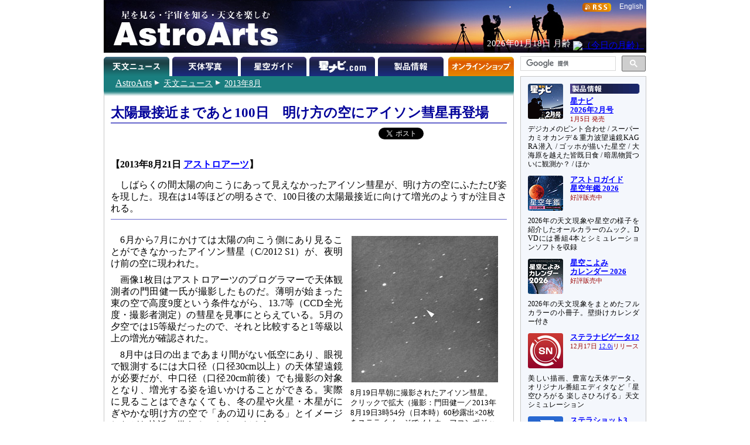

--- FILE ---
content_type: text/html
request_url: https://www.astroarts.co.jp/news/2013/08/21ison/index-j.shtml
body_size: 19174
content:
<!DOCTYPE html PUBLIC "-//W3C//DTD HTML 4.01//EN"
 "http://www.w3.org/TR/html4/strict.dtd">

<html lang="ja">

<head>
  <meta http-equiv="Content-Type" content="text/html; charset=euc-jp">
  <meta http-equiv="Content-Style-Type" content="text/css">
  <meta http-equiv="Content-Script-Type" content="text/javascript">
  <meta http-equiv="Last-Modified" content="Thu, 03 Apr 2014 14:43:35 GMT">
  <meta name="classification" content="天文現象">
  <meta name="keywords" content="アイソン, 彗星, ISON, C/2012 S1">
  <title>太陽最接近まであと100日　明け方の空にアイソン彗星再登場</title>

  <script src="/js/lightbox_plus.js" type="text/javascript"></script>
  <link rel="stylesheet" href="../../css/article.css" type="text/css" media="screen, print">
  <link rev="made" href="mailto:webmaster&#64;astroarts.co.jp">
</head>

<body>

<div id="header">

<!-- Google Tag Manager -->
<noscript><iframe src="//www.googletagmanager.com/ns.html?id=GTM-WQHJQV" height="0" width="0" style="display:none;visibility:hidden"></iframe></noscript>
<script>(function(w,d,s,l,i){w[l]=w[l]||[];w[l].push({'gtm.start':new Date().getTime(),event:'gtm.js'});var f=d.getElementsByTagName(s)[0],j=d.createElement(s),dl=l!='dataLayer'?'&l='+l:'';j.async=true;j.src='//www.googletagmanager.com/gtm.js?id='+i+dl;f.parentNode.insertBefore(j,f);})(window,document,'script','dataLayer','GTM-WQHJQV');</script>
<!-- End Google Tag Manager -->

<div id="common-top">
<h1><a href="/index-j.html">星を見る・宇宙を知る・天文を楽しむ AstroArts</a></h1>

<div id="english-page-link"><a href="/index.shtml">English</a></div>
<div id="rss-feed-banner"><a href="/rss/index-j.shtml"><img src="/image/rss.gif" alt="[RSS]" title="RSS解説ページへ" width="49" height="15"></a></div>
<!--div id="today-data"></div-->
<script type="text/javascript" src="/js/jquery.js"></script>
<script type="text/javascript" src="/widget/moonage/moonage.js"></script>
<script type="text/javascript"><!--
  var divToday = document.createElement('div');
  divToday.id = "today-data";
  $("#common-top").append(divToday);
  moonage('#today-data');
// --></script>
<div id="gcse">
<script type="text/javascript"><!--
  (function() {
    var cx = '014944156305308800487:rlijf5dsbas';
    var gcse = document.createElement('script');
    gcse.type = 'text/javascript';
    gcse.async = true;
    gcse.src = (document.location.protocol == 'https:' ? 'https:' : 'http:') +
        '//cse.google.com/cse.js?cx=' + cx;
    var s = document.getElementsByTagName('script')[0];
    s.parentNode.insertBefore(gcse, s);
  })();
//--></script>
<div class="gcse-searchbox-only" data-resultsurl="/search_result-j.shtml"></div>
</div><!-- // #gcse -->
</div><!-- // #common-top -->


<div id="tabs">
<ul>
  <li><h1 id="news-tab">天文ニュース</h1></li>
  <li><a href="/photo-gallery/" id="photo-tab" title="天体写真">天体写真</a></li>
  <li><a href="/alacarte/index-j.shtml" id="guide-tab" title="星空ガイド">星空ガイド</a></li>
  <li><a href="/hoshinavi/index-j.shtml" id="hoshinavi-tab" title="星ナビ.com">星ナビ.com</a></li>
  <li><a href="/products/index-j.shtml" id="products-tab" title="製品情報">製品情報</a></li>
  <li><a href="/shop/index-j.shtml" id="shop-tab" title="オンラインショップ">オンラインショップ</a></li>
</ul>

</div>

</div>

<div id="contents">

<div id="contents-main">

<div id="location">
<p class="nocss-support">Location:</p>
<ul>
  <li class="top"><a href="/index-j.html"><span class="cm">AstroArts</span></a></li>
  <li><a href="/news/index-j.shtml">天文ニュース</a></li>
  <li><a href="/news/2013/08/index-j.shtml">2013年8月</a></li>
</ul>
</div>


<div id="main">
<div id="article">
<h1 id="NWrelart:Head">太陽最接近まであと100日　明け方の空にアイソン彗星再登場</h1>
<div id="webservices" class="clearafter">
<ul>
  <li class="hatena-bookmark">
		<a href="http://b.hatena.ne.jp/entry/www.astroarts.co.jp/news/2013/08/21ison/index-j.shtml" class="hatena-bookmark-button" data-hatena-bookmark-layout="basic-counter" title="このエントリーをはてなブックマークに追加"><img src="https://b.st-hatena.com/images/entry-button/button-only@2x.png" alt="このエントリーをはてなブックマークに追加" width="20" height="20" style="border: none;" /></a><script type="text/javascript" src="https://b.st-hatena.com/js/bookmark_button.js" charset="utf-8" async="async"></script>
  </li>
  <li>
    <a class="twitter-share-button" href="https://twitter.com/share?url=https://www.astroarts.co.jp/news/2013/08/21ison/index-j.shtml&amp;lang=ja&amp;via=AstroArts">Tweet</a>
    <script type="text/javascript" src="/js/twitter_widgets.js"></script>
  </li>
  <li>
    <script type="text/javascript" src="/js/facebook_counter.js"></script>
    <script type="text/javascript"><!--
astroarts_facebook_counter("https://www.astroarts.co.jp/news/2013/08/21ison/index-j.shtml");
//--></script>
  </li>
</ul>
</div>


<h2 id="release">【2013年8月21日 <a href="../../../../special/c2012s1/index-j.shtml">アストロアーツ</a>】</h2>

<p>しばらくの間太陽の向こうにあって見えなかったアイソン彗星が、明け方の空にふたたび姿を現した。現在は14等ほどの明るさで、100日後の太陽最接近に向けて増光のようすが注目される。</p>

<hr>

<div id="NWrelart:Body">

<div class="image">
<p><a href="ison0818_kdt.jpg" rel="lightbox1"><img src="ison0818_kdt_s.jpg" alt="8月19日早朝に撮影されたアイソン彗星" title="8月19日早朝に撮影されたアイソン彗星" width="250" height="250"></a></p>
<p class="caption">8月19日早朝に撮影されたアイソン彗星。クリックで拡大（撮影：門田健一／2013年8月19日3時54分（日本時）60秒露出×20枚をステライメージでメトカーフコンポジット／25cmF5反射＋冷却CCD／撮影地：埼玉県上尾市）</p>

<p><a href="chart.jpg" rel="lightbox1"><img src="chart_s.jpg" alt="8月下旬、明け方の空のアイソン彗星の位置" title="8月下旬、明け方の空のアイソン彗星の位置" width="250" height="174"></a></p>
<p class="caption">地上から見たアイソン彗星の位置。クリックで拡大（「<a href="http://www.stellanavigator.com/">ステラナビゲータ</a>」で作成）</p>

<p><a href="solar.jpg" rel="lightbox1"><img src="solar_s.jpg" alt="太陽系内でのアイソン彗星の位置" title="太陽系内でのアイソン彗星の位置" width="250" height="143"></a></p>
<p class="caption">太陽系内でのアイソン彗星の位置。クリックで拡大（「<a href="http://www.stellanavigator.com/">ステラナビゲータ</a>」で作成）</p>
</div>

<p>6月から7月にかけては太陽の向こう側にあり見ることができなかったアイソン彗星（C/2012 S1）が、夜明け前の空に現われた。</p>

<p>画像1枚目はアストロアーツのプログラマーで天体観測者の門田健一氏が撮影したものだ。薄明が始まった東の空で高度9度という条件ながら、13.7等（CCD全光度・撮影者測定）の彗星を見事にとらえている。5月の夕空では15等級だったので、それと比較すると1等級以上の増光が確認された。</p>

<p>8月中は日の出まであまり間がない低空にあり、眼視で観測するには大口径（口径30cm以上）の天体望遠鏡が必要だが、中口径（口径20cm前後）でも撮影の対象となり、増光する姿を追いかけることができる。実際に見ることはできなくても、冬の星や火星・木星がにぎやかな明け方の空で「あの辺りにある」とイメージしながら接近に備えるのもよいだろう。</p>

<p>今後はだんだん高度を上げ、また地球からの距離も近づく。次のハイライトは、10月初めの火星接近だ。見かけだけでなく実際に近づくので、火星探査機による彗星観測も予定されており、どのような画像が届くのか楽しみだ。</p>

<p>そのころには水の氷が大量に蒸発して明るさを増し、中口径の天体望遠鏡で観察できるようになっていると予測される。</p>

<p id="special-link" style="clear: both; text-indent: 0; text-align: center; margin: 2em 0;"><a href="/special/c2012s1/index-j.shtml"><img src="/special/c2012s1/parts/image/link.jpg" alt="「アイソン彗星」特設サイト" width="360" height="200" style="border: none;"></a></p>


</div>

<div id="fresheyepedia">
<script type="text/javascript">
<!--
var NWsid  = "astroarts" ;
var NWtmpl = "js_designed2" ;
var NWcs   = "euc-jp" ;
// --></script>
<script type="text/javascript"
src="http://relart.fresheye.com/ra/js/NWrlwkpword.js"
charset="euc-jp"></script>
</div>


</div><!-- // #article -->

<div id="appendix">

<h2>〈関連リンク〉</h2>
<ul>
  <li>アストロアーツ：
   <ul>
    <li><a href="../../../../special/c2012s1/index-j.shtml">アイソン彗星特設サイト</a></li>
    <li>投稿画像ギャラリー： <a href="../../../../photo-gallery/special/188">アイソン彗星（C/2012 S1）</a></li>
   </ul></li>
</ul>

<h2>〈関連ニュース〉</h2>
<ul>
  <li>2013/08/08 - <a href="../../../2013/08/08ison/index-j.shtml">7月までのアイソン彗星動向と今後の予測</a></li>
  <li>2013/07/25 - <a href="../../../2013/07/25ison/index-j.shtml">赤外線でとらえたアイソン彗星のガス放出</a></li>
  <li>2013/07/04 - <a href="../../../2013/07/04ison/index-j.shtml">ハッブルがとらえたアイソン彗星の動き</a></li>
  <li>2013/05/22 - <a href="../../../2013/05/22ison/index-j.shtml">近づくアイソン彗星、コマ内部の構造も見えてきた</a></li>
  <li>2013/04/04 - <a href="../../../2013/04/04ison/index-j.shtml">年末に接近するアイソン彗星の活動状況</a></li>
  <li>2013/02/07 - <a href="../../../2013/02/07ison/index-j.shtml">探査機「ディープインパクト」がとらえたアイソン彗星</a></li>
  <li>2012/09/26 - <a href="../../../2012/09/26ison/index-j.shtml">肉眼でも見える？　来年暮れに期待の新彗星「アイソン」</a></li>
</ul>

<h2>〈関連製品・商品〉</h2>
<ul>
  <li><del datetime="2014-04-03T20:00:00+09:00">アストロアーツオンラインショップ 彗星関連グッズ</del><ins>（販売終了）</ins></li>
</ul>

</div><!-- // #appendix -->

</div><!-- // #main -->

</div>

<div id="sub-menu">
<div id="selected-topics">
<div class="topic" id="products-topic">
<a href="/article/hl/a/14353_hoshinavi?ref=side"><img class="topic-image" src="/image/topics/pr_hoshinavi2602.png" alt="□" width="60" height="60"></a>
<h2><a href="/products/index-j.shtml?ref=side"><img class="sm-ignore" src="/image/subheading/product.png" width="119" height="17" alt="製品情報" title="製品情報ページへ"><span class="sm-only text">製品情報</span></a></h2>
<h3><a href="/article/hl/a/14353_hoshinavi?ref=side">星ナビ<br>2026年2月号</a><br><span class="event-date">1月5日 発売</span></h3>
<p>デジカメのピント合わせ / スーパーカミオカンデ＆重力波望遠鏡KAGRA潜入 / ゴッホが描いた星空 / 大海原を越えた皆既日食 / 暗黒物質ついに観測か？ / ほか</p>

<a href="/products/ag2026/index-j.shtml?ref=side"><img class="topic-image" src="/image/topics/pr_ag2026.png" alt="□" width="60" height="60"></a>
<h3><a href="/products/ag2026/index-j.shtml?ref=side">アストロガイド<br>星空年鑑 2026</a><br><span class="event-date">好評販売中</span></h3>
<p>2026年の天文現象や星空の様子を紹介したオールカラーのムック。DVDには番組4本とシミュレーションソフトを収録</p>

<a href="/products/cal2026mook/index-j.shtml?ref=side"><img class="topic-image" src="/image/topics/pr_cal2026mook.png" alt="□" width="60" height="60"></a>
<h3><a href="/products/cal2026mook/index-j.shtml?ref=side">星空こよみ<br>カレンダー 2026</a><br><span class="event-date">好評販売中</span></h3>
<p>2026年の天文現象をまとめたフルカラーの小冊子。壁掛けカレンダー付き</p>

<a href="/products/stlnav12/index-j.shtml?ref=side"><img class="topic-image" src="/image/topics/pr_sn12.png" alt="□" width="60" height="60"></a>
<h3><a href="/products/stlnav12/index-j.shtml?ref=side">ステラナビゲータ12</a><br><span class="event-date">12月17日<!--最新版--> <a href="/products/stlnav12/updater/index-j.shtml">12.0i</a>リリース</span></h3>
<p>美しい描画、豊富な天体データ、オリジナル番組エディタなど「星空ひろがる 楽しさひろげる」天文シミュレーション</p>

<a href="/products/stlshot3/index-j.shtml?ref=side"><img class="topic-image" src="/image/topics/pr_st3.png" alt="□" width="60" height="60"></a>
<h3><a href="/products/stlshot3/index-j.shtml?ref=side">ステラショット3</a><br><span class="event-date"><!--9月17日-->最新版 <a href="/products/stlshot3/updater-j.shtml?ref=side">3.0n</a><!--リリース--></span></h3>
<p>純国産のオールインワン天体撮影ソフトがパワーアップ。ライブスタックやオートフォーカスなど新機能も搭載</p>

<a href="/products/stlimg10/index-j.shtml?ref=side"><img class="topic-image" src="/image/topics/pr_si10.png" alt="□" width="60" height="60"></a>
<h3><a href="/products/stlimg10/index-j.shtml?ref=side">ステライメージ10</a><br><span class="event-date"><!--10月28日-->最新版 <a href="/products/stlimg10/updater/index-j.shtml?ref=side">10.0e</a><!--リリース--></span></h3>
<p>天体画像に埋もれた微細な情報を最大限に引き出し、不要なノイズは徹底的に除去して美しい天体写真に仕上げる</p>

<a href="/products/stllite/index-j.shtml?ref=side"><img class="topic-image" src="/image/topics/pr_sl.png" alt="□" width="60" height="60"></a>
<h3><a href="/products/stllite/index-j.shtml?ref=side">ステラLiteシリーズ</a></h3>
<p>信頼のステラシリーズから最も使われる機能を厳選し、お求めやすい価格でご提供<br>
最新アップデータ：<a href="/products/stllite/stlnav/updater-j.shtml">ステラナビゲータLite</a> / <a href="/products/stllite/stlshot/updater-j.shtml">ステラショットLite</a> / <a href="/products/stllite/stlimg/updater-j.shtml">ステライメージLite</a></p>

<a href="/products/navi/index-j.shtml?ref=side"><img class="topic-image" src="/image/topics/pr_hoshizora-navi.png" alt="□" width="60" height="60"></a>
<h3><a href="/products/navi/index-j.shtml?ref=side">星空ナビ</a></h3>
<p>天文現象から最新ニュースまで、スマホをかざすと話題がうかぶ。不思議がいっぱいの星空を楽しもう</p>
</div><!-- // #products-topic -->

<div class="topic" id="workshop-topic">
<a href="/workshop/index-j.shtml?ref=side"><img class="topic-image" src="/workshop/image/thumb.png" alt="□" width="60" height="60"></a>
<h2><a href="/workshop/index-j.shtml?ref=side"><img class="sm-ignore" src="/image/subheading/workshop.png" width="119" height="17" alt="天文講習会" title="天文講習会のご案内"><span class="sm-only">天文講習会</span></a></h2>
<!--h3><a href="/workshop/index-j.shtml?ref=side">ステライメージ10 階調表現の極意</a><br><span class="event-date">10月26日＠オンライン</span></h3>
<p>デジタル現像とピンポイント・トーンカーブを使いこなそう</p-->
<p>天体写真撮影や画像処理、アストロアーツのソフトウェアの使いこなし方法などをオンラインで解説</p>
</div><!-- // #workshop-topic -->

<div class="topic" id="tour-topic">
<a href="/tour/index-j.shtml?ref=side"><img class="topic-image" src="/tour/image/thumb.png" alt="□" width="60" height="60"></a>
<h2><a href="/tour/index-j.shtml?ref=side"><img class="sm-ignore" src="/image/subheading/tour.png" width="119" height="17" alt="天文ツアー" title="天文ツアーのご案内"><span class="sm-only">天文ツアー</span></a></h2>
<!--h3><a href="/tour/index-j.shtml?ref=side">モンゴル「星空」ゲル・キャンプツアー</a></h3>
<p>ウランバートルから西へ250km以上離れたゲルに連泊。光害のない場所でペルセ群や星空を楽しめます</p-->
<p class="drop-cap-caption">日食、流星群などの観測ツアーや、星空の美しい場所へのツアーのご案内</p>
</div><!-- // #tour-topic -->

<div class="topic" id="gallery-topic">
<a href="/photo-gallery/?ref=side"><img class="topic-image" src="/image/topics/gl_thumb.png" alt="□" width="60" height="60"></a>
<h2><a href="/photo-gallery/?ref=side"><img class="sm-ignore" src="/image/subheading/gallery.png" width="119" height="17" alt="天体写真" title="天体写真の投稿画像ギャラリーへ"><span class="sm-only">ギャラリー</span></a></h2>
<p class="drop-cap-caption">月、惑星、彗星、星雲・星団、天の川、星景、…</p>

<a href="/products/stlshot/stories/photo/index-j.shtml?ref=side"><img class="topic-image" src="/products/stlshot/stories/photo/image/icon.png" alt="□" width="60" height="60"></a>
<h3><a href="/products/stlshot/stories/photo/index-j.shtml?ref=side">デジタル<br>天体写真入門</a></h3>
<p>PCソフトで撮影＆処理。明るい場所でもできる星雲・星団撮影を初歩から解説</p>

<a href="/products/stlimg9/tips/planets/index-j.shtml?ref=side"><img class="topic-image" src="/products/stlimg9/tips/planets/img/icon.png" alt="□" width="60" height="60"></a>
<h3><a href="/products/stlimg9/tips/planets/index-j.shtml?ref=side">惑星を撮影しよう</a></h3>
<p class="drop-cap-caption">CMOSカメラで動画撮影、ステライメージで画像処理</p>
</div><!-- // #gallery-topic -->

<div class="topic" id="guide-topic">
<a href="/special/2026jupiter/index-j.shtml?ref=side"><img class="topic-image" src="/special/2026jupiter/image/icon.png" alt="□" width="60" height="60"></a>
<h2><a href="/alacarte/index-j.shtml?ref=side"><img class="sm-ignore" src="/image/subheading/guide.png" width="119" height="17" alt="星空ガイド" title="星空ガイドページへ"><span class="sm-only text">星空ガイド</span></a></h2>
<h3><a href="/special/2026jupiter/index-j.shtml?ref=side">木星</a></h3>
<p>観察や撮影の絶好期。縞模様やガリレオ衛星を観察しましょう</p>

<a href="/special/2025saturn/index-j.shtml?ref=side"><img class="topic-image" src="/special/2025saturn/image/icon.png" alt="□" width="60" height="60"></a>
<h3><a href="/special/2025saturn/index-j.shtml?ref=side">土星</a></h3>
<p class="drop-cap-caption">観察シーズン終盤。宵の南西の空に見え、深夜に沈みます</p>

<a href="/alacarte/2026/01/index-j.shtml?ref=side"><img class="topic-image" src="/image/topics/gd_202601.png" alt="□" width="60" height="60"></a>
<h3><a href="/alacarte/2026/01/index-j.shtml?ref=side">1月の見どころ</a></h3>
<p>木星（宵～明け方）、土星（夕方～宵）／23日夕方～宵：月と土星が接近／24日ごろ：変光星ミラが極大光度</p>

<p>「<a href="/alacarte/index-j.shtml?ref=side">星空ガイド</a>」や「<a href="/special/index-j.shtml?ref=side">特集一覧</a>」もご覧ください</p>
</div><!-- // #guide-topic -->
</div><!-- // #selected-topics -->

<ul id="misc">
  <li><a href="/mailmag/index-j.php"><img src="/image/banner/announce.png" alt="（無料メールマガジン 星空アナウンス）" title="無料メールマガジン 星空アナウンス" width="190" height="40"></a></li>
  <li><a href="https://x.com/AstroArts"><img src="/image/banner/x.png" alt="アストロアーツ X" title="X @ AstroArts" width="190" height="30"></a></li>
  <li><a href="https://x.com/Hoshinavi"><img src="/image/banner/x_hoshinavi.png" alt="星ナビ X" title="X @ Hoshinavi" width="190" height="30"></a></li>
  <li><a href="https://www.youtube.com/user/AstroArtsVideo"><img src="/image/banner/youtube.png" alt="YouTube アストロアーツチャンネル" title="YouTube アストロアーツチャンネル" width="190" height="36"></a></li>
  <li><a href="https://astroarts.main.jp/blog/"><img src="/image/banner/blog.png" alt="アストロアーツの公式ブログ" title="アストロアーツの公式ブログ" width="190" height="40"></a></li>
  <li class="sm-ignore"><a href="/rss/index-j.shtml"><img src="/image/rss.gif" alt="[RSS]" title="RSS解説へ" width="49" height="15"></a><a href="/rss/index-j.shtml"><br>更新情報の自動配信サービス</a></li>
 </ul><!-- // #misc -->

</div><!-- // #sub-menu -->
</div><!-- // #contents -->


<div id="footer">
<ul id="officialinfo">
   <li class="first"><a href="/official/about-j.shtml">このサイトについて</a></li><!--
--><li><a href="/official/enquire">お問い合わせ</a></li><!--
--><li><a href="/official/privacy_policy-j.shtml">個人情報の取り扱い</a></li><!--
--><li><a href="/release/index-j.shtml">プレスリリース一覧</a></li><!--
--><li><a href="/official/corporate/index-j.shtml">会社案内</a></li><!--
--><li><a href="/map-j.shtml">サイトマップ</a></li>
</ul>

<address>Copyright &copy; <a href="/index-j.html">AstroArts Inc.</a> All rights reserved.</address>
</div>



</body>
</html>


--- FILE ---
content_type: text/css
request_url: https://www.astroarts.co.jp/news/2013/css/article.css
body_size: 1637
content:
@import url(../../css/common.css);
@import url(/css/lightbox.css);

.special-link {
  padding-top: 1em;
  font-weight: bold;
}

.description-table {
  margin: 1em;
}

.description-table table caption {
  font-weight: bold;
  text-align: left;
  padding-bottom: .2em;
}

.description-table table {
  border: 1px solid #999;
  border-collapse: collapse;
}

.description-table th, .description-table td {
  border: 1px solid #999;
  padding: 2px 5px;
}

.description-table p.notes {
  font-size: small;
}

#article h3 {
  clear: right;
}

#article h3.floating {
  clear: none;
}

#article ul {
  margin-bottom: 1em !important;
}

#article .image a img {
  border-style: solid;
  border-width: 3px;
}

#article .image a:link img, #article .image a:visited img {
  border-color: #fff;
}

#article .image a:hover img, #article .image a:active img {
  border-color: #f99;
}

#article #toc {
  background: #fffcff;
  line-height: 1.6;
  text-align: center;
  text-indent: 0;
  padding: 1em;
  border: solid 2px #fcf;
  margin-right: 280px;
}

#article #supplement p {
  text-indent: 0;
  margin-left: 1em; margin-right: 1em;
}

#article dl.event ul {
  padding-left: 1em;
  margin-left: 0;
}

#fresheyepedia {
  clear: both;
  margin-top: 1.2em;
}

@media print {
  #fresheyepedia {
    display: none;
  }
}

#article ul.image_gallery {
  padding: 0;
  margin: .4em;
  list-style: none;
}

#article ul.image_gallery li {
  display: inline;
  margin-right: 1px;
}

#article ul.image_gallery img {
  padding: 1px;
  border: solid 3px #ddd;
}

#article ul.image_gallery a:hover img,
#article ul.image_gallery a:active img {
  border-color: #f99;
}


--- FILE ---
content_type: application/javascript
request_url: https://www.astroarts.co.jp/js/facebook_counter.js
body_size: 601
content:
function astroarts_facebook_counter( uri ){
    var facebook =
        '//www.facebook.com/plugins/like.php?href='
        + encodeURIComponent(uri)
        + '&amp;layout=button_count&amp;show_faces=true&amp;width=120'
        + '&amp;action=like&amp;colorscheme=light&amp;height=21';
    document.write(
        '<iframe src="'
            + facebook
            + '" scrolling="no" frameborder="0"'
            + 'style="display:inline; vertical-align:baseline; border:none; overflow:hidden; width:120px; height:21px;'
            + '" allowTransparency="true"><'
            + '/iframe>'
    );
}
